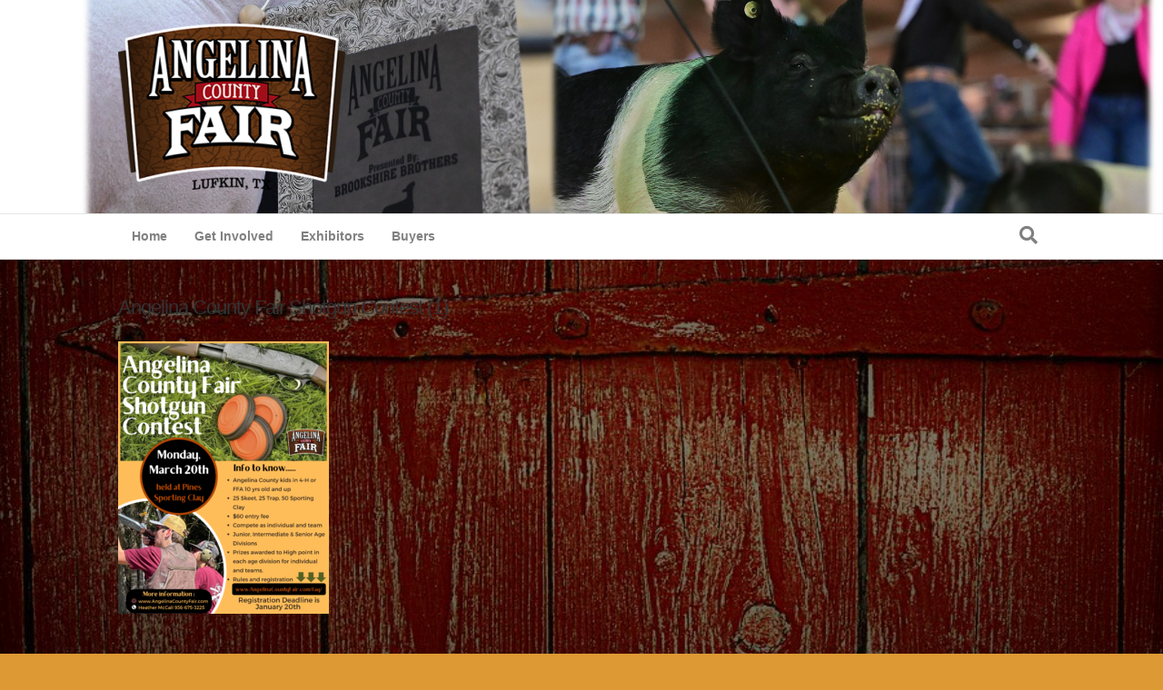

--- FILE ---
content_type: text/html; charset=UTF-8
request_url: https://angelinacountyfair.com/contest/shotgun/angelina-county-fair-shotgun-contest-1/
body_size: 9522
content:
<!DOCTYPE html>
<html lang="en-US">
<head>
<meta charset="UTF-8" />
<meta name='viewport' content='width=device-width, initial-scale=1.0' />
<meta http-equiv='X-UA-Compatible' content='IE=edge' />
<link rel="profile" href="https://gmpg.org/xfn/11" />
<title>Angelina County Fair Shotgun Contest (1) &#8211; Angelina County Fair</title>
<meta name='robots' content='max-image-preview:large' />
	<style>img:is([sizes="auto" i], [sizes^="auto," i]) { contain-intrinsic-size: 3000px 1500px }</style>
	<link rel="alternate" type="application/rss+xml" title="Angelina County Fair &raquo; Feed" href="https://angelinacountyfair.com/feed/" />
<link rel="alternate" type="application/rss+xml" title="Angelina County Fair &raquo; Comments Feed" href="https://angelinacountyfair.com/comments/feed/" />
<link rel="alternate" type="application/rss+xml" title="Angelina County Fair &raquo; Angelina County Fair Shotgun Contest (1) Comments Feed" href="https://angelinacountyfair.com/contest/shotgun/angelina-county-fair-shotgun-contest-1/feed/" />
<script>
window._wpemojiSettings = {"baseUrl":"https:\/\/s.w.org\/images\/core\/emoji\/16.0.1\/72x72\/","ext":".png","svgUrl":"https:\/\/s.w.org\/images\/core\/emoji\/16.0.1\/svg\/","svgExt":".svg","source":{"concatemoji":"https:\/\/angelinacountyfair.com\/wp-includes\/js\/wp-emoji-release.min.js?ver=6.8.3"}};
/*! This file is auto-generated */
!function(s,n){var o,i,e;function c(e){try{var t={supportTests:e,timestamp:(new Date).valueOf()};sessionStorage.setItem(o,JSON.stringify(t))}catch(e){}}function p(e,t,n){e.clearRect(0,0,e.canvas.width,e.canvas.height),e.fillText(t,0,0);var t=new Uint32Array(e.getImageData(0,0,e.canvas.width,e.canvas.height).data),a=(e.clearRect(0,0,e.canvas.width,e.canvas.height),e.fillText(n,0,0),new Uint32Array(e.getImageData(0,0,e.canvas.width,e.canvas.height).data));return t.every(function(e,t){return e===a[t]})}function u(e,t){e.clearRect(0,0,e.canvas.width,e.canvas.height),e.fillText(t,0,0);for(var n=e.getImageData(16,16,1,1),a=0;a<n.data.length;a++)if(0!==n.data[a])return!1;return!0}function f(e,t,n,a){switch(t){case"flag":return n(e,"\ud83c\udff3\ufe0f\u200d\u26a7\ufe0f","\ud83c\udff3\ufe0f\u200b\u26a7\ufe0f")?!1:!n(e,"\ud83c\udde8\ud83c\uddf6","\ud83c\udde8\u200b\ud83c\uddf6")&&!n(e,"\ud83c\udff4\udb40\udc67\udb40\udc62\udb40\udc65\udb40\udc6e\udb40\udc67\udb40\udc7f","\ud83c\udff4\u200b\udb40\udc67\u200b\udb40\udc62\u200b\udb40\udc65\u200b\udb40\udc6e\u200b\udb40\udc67\u200b\udb40\udc7f");case"emoji":return!a(e,"\ud83e\udedf")}return!1}function g(e,t,n,a){var r="undefined"!=typeof WorkerGlobalScope&&self instanceof WorkerGlobalScope?new OffscreenCanvas(300,150):s.createElement("canvas"),o=r.getContext("2d",{willReadFrequently:!0}),i=(o.textBaseline="top",o.font="600 32px Arial",{});return e.forEach(function(e){i[e]=t(o,e,n,a)}),i}function t(e){var t=s.createElement("script");t.src=e,t.defer=!0,s.head.appendChild(t)}"undefined"!=typeof Promise&&(o="wpEmojiSettingsSupports",i=["flag","emoji"],n.supports={everything:!0,everythingExceptFlag:!0},e=new Promise(function(e){s.addEventListener("DOMContentLoaded",e,{once:!0})}),new Promise(function(t){var n=function(){try{var e=JSON.parse(sessionStorage.getItem(o));if("object"==typeof e&&"number"==typeof e.timestamp&&(new Date).valueOf()<e.timestamp+604800&&"object"==typeof e.supportTests)return e.supportTests}catch(e){}return null}();if(!n){if("undefined"!=typeof Worker&&"undefined"!=typeof OffscreenCanvas&&"undefined"!=typeof URL&&URL.createObjectURL&&"undefined"!=typeof Blob)try{var e="postMessage("+g.toString()+"("+[JSON.stringify(i),f.toString(),p.toString(),u.toString()].join(",")+"));",a=new Blob([e],{type:"text/javascript"}),r=new Worker(URL.createObjectURL(a),{name:"wpTestEmojiSupports"});return void(r.onmessage=function(e){c(n=e.data),r.terminate(),t(n)})}catch(e){}c(n=g(i,f,p,u))}t(n)}).then(function(e){for(var t in e)n.supports[t]=e[t],n.supports.everything=n.supports.everything&&n.supports[t],"flag"!==t&&(n.supports.everythingExceptFlag=n.supports.everythingExceptFlag&&n.supports[t]);n.supports.everythingExceptFlag=n.supports.everythingExceptFlag&&!n.supports.flag,n.DOMReady=!1,n.readyCallback=function(){n.DOMReady=!0}}).then(function(){return e}).then(function(){var e;n.supports.everything||(n.readyCallback(),(e=n.source||{}).concatemoji?t(e.concatemoji):e.wpemoji&&e.twemoji&&(t(e.twemoji),t(e.wpemoji)))}))}((window,document),window._wpemojiSettings);
</script>
<style id='wp-emoji-styles-inline-css'>

	img.wp-smiley, img.emoji {
		display: inline !important;
		border: none !important;
		box-shadow: none !important;
		height: 1em !important;
		width: 1em !important;
		margin: 0 0.07em !important;
		vertical-align: -0.1em !important;
		background: none !important;
		padding: 0 !important;
	}
</style>
<link rel='stylesheet' id='wp-block-library-css' href='https://angelinacountyfair.com/wp-includes/css/dist/block-library/style.min.css?ver=6.8.3' media='all' />
<style id='wp-block-library-theme-inline-css'>
.wp-block-audio :where(figcaption){color:#555;font-size:13px;text-align:center}.is-dark-theme .wp-block-audio :where(figcaption){color:#ffffffa6}.wp-block-audio{margin:0 0 1em}.wp-block-code{border:1px solid #ccc;border-radius:4px;font-family:Menlo,Consolas,monaco,monospace;padding:.8em 1em}.wp-block-embed :where(figcaption){color:#555;font-size:13px;text-align:center}.is-dark-theme .wp-block-embed :where(figcaption){color:#ffffffa6}.wp-block-embed{margin:0 0 1em}.blocks-gallery-caption{color:#555;font-size:13px;text-align:center}.is-dark-theme .blocks-gallery-caption{color:#ffffffa6}:root :where(.wp-block-image figcaption){color:#555;font-size:13px;text-align:center}.is-dark-theme :root :where(.wp-block-image figcaption){color:#ffffffa6}.wp-block-image{margin:0 0 1em}.wp-block-pullquote{border-bottom:4px solid;border-top:4px solid;color:currentColor;margin-bottom:1.75em}.wp-block-pullquote cite,.wp-block-pullquote footer,.wp-block-pullquote__citation{color:currentColor;font-size:.8125em;font-style:normal;text-transform:uppercase}.wp-block-quote{border-left:.25em solid;margin:0 0 1.75em;padding-left:1em}.wp-block-quote cite,.wp-block-quote footer{color:currentColor;font-size:.8125em;font-style:normal;position:relative}.wp-block-quote:where(.has-text-align-right){border-left:none;border-right:.25em solid;padding-left:0;padding-right:1em}.wp-block-quote:where(.has-text-align-center){border:none;padding-left:0}.wp-block-quote.is-large,.wp-block-quote.is-style-large,.wp-block-quote:where(.is-style-plain){border:none}.wp-block-search .wp-block-search__label{font-weight:700}.wp-block-search__button{border:1px solid #ccc;padding:.375em .625em}:where(.wp-block-group.has-background){padding:1.25em 2.375em}.wp-block-separator.has-css-opacity{opacity:.4}.wp-block-separator{border:none;border-bottom:2px solid;margin-left:auto;margin-right:auto}.wp-block-separator.has-alpha-channel-opacity{opacity:1}.wp-block-separator:not(.is-style-wide):not(.is-style-dots){width:100px}.wp-block-separator.has-background:not(.is-style-dots){border-bottom:none;height:1px}.wp-block-separator.has-background:not(.is-style-wide):not(.is-style-dots){height:2px}.wp-block-table{margin:0 0 1em}.wp-block-table td,.wp-block-table th{word-break:normal}.wp-block-table :where(figcaption){color:#555;font-size:13px;text-align:center}.is-dark-theme .wp-block-table :where(figcaption){color:#ffffffa6}.wp-block-video :where(figcaption){color:#555;font-size:13px;text-align:center}.is-dark-theme .wp-block-video :where(figcaption){color:#ffffffa6}.wp-block-video{margin:0 0 1em}:root :where(.wp-block-template-part.has-background){margin-bottom:0;margin-top:0;padding:1.25em 2.375em}
</style>
<style id='classic-theme-styles-inline-css'>
/*! This file is auto-generated */
.wp-block-button__link{color:#fff;background-color:#32373c;border-radius:9999px;box-shadow:none;text-decoration:none;padding:calc(.667em + 2px) calc(1.333em + 2px);font-size:1.125em}.wp-block-file__button{background:#32373c;color:#fff;text-decoration:none}
</style>
<link rel='stylesheet' id='font-awesome-css' href='https://angelinacountyfair.com/wp-content/plugins/contact-widgets/assets/css/font-awesome.min.css?ver=4.7.0' media='all' />
<style id='global-styles-inline-css'>
:root{--wp--preset--aspect-ratio--square: 1;--wp--preset--aspect-ratio--4-3: 4/3;--wp--preset--aspect-ratio--3-4: 3/4;--wp--preset--aspect-ratio--3-2: 3/2;--wp--preset--aspect-ratio--2-3: 2/3;--wp--preset--aspect-ratio--16-9: 16/9;--wp--preset--aspect-ratio--9-16: 9/16;--wp--preset--color--black: #000000;--wp--preset--color--cyan-bluish-gray: #abb8c3;--wp--preset--color--white: #ffffff;--wp--preset--color--pale-pink: #f78da7;--wp--preset--color--vivid-red: #cf2e2e;--wp--preset--color--luminous-vivid-orange: #ff6900;--wp--preset--color--luminous-vivid-amber: #fcb900;--wp--preset--color--light-green-cyan: #7bdcb5;--wp--preset--color--vivid-green-cyan: #00d084;--wp--preset--color--pale-cyan-blue: #8ed1fc;--wp--preset--color--vivid-cyan-blue: #0693e3;--wp--preset--color--vivid-purple: #9b51e0;--wp--preset--color--fl-heading-text: #333333;--wp--preset--color--fl-body-bg: #dd9933;--wp--preset--color--fl-body-text: #000000;--wp--preset--color--fl-accent: #428bca;--wp--preset--color--fl-accent-hover: #428bca;--wp--preset--color--fl-topbar-bg: #ffffff;--wp--preset--color--fl-topbar-text: #000000;--wp--preset--color--fl-topbar-link: #428bca;--wp--preset--color--fl-topbar-hover: #428bca;--wp--preset--color--fl-header-bg: #000000;--wp--preset--color--fl-header-text: #dd3333;--wp--preset--color--fl-header-link: #81d742;--wp--preset--color--fl-header-hover: #ffffff;--wp--preset--color--fl-nav-bg: #ffffff;--wp--preset--color--fl-nav-link: #808080;--wp--preset--color--fl-nav-hover: #428bca;--wp--preset--color--fl-content-bg: #ffffff;--wp--preset--color--fl-footer-widgets-bg: #ffffff;--wp--preset--color--fl-footer-widgets-text: #808080;--wp--preset--color--fl-footer-widgets-link: #428bca;--wp--preset--color--fl-footer-widgets-hover: #428bca;--wp--preset--color--fl-footer-bg: #ffffff;--wp--preset--color--fl-footer-text: #000000;--wp--preset--color--fl-footer-link: #428bca;--wp--preset--color--fl-footer-hover: #428bca;--wp--preset--gradient--vivid-cyan-blue-to-vivid-purple: linear-gradient(135deg,rgba(6,147,227,1) 0%,rgb(155,81,224) 100%);--wp--preset--gradient--light-green-cyan-to-vivid-green-cyan: linear-gradient(135deg,rgb(122,220,180) 0%,rgb(0,208,130) 100%);--wp--preset--gradient--luminous-vivid-amber-to-luminous-vivid-orange: linear-gradient(135deg,rgba(252,185,0,1) 0%,rgba(255,105,0,1) 100%);--wp--preset--gradient--luminous-vivid-orange-to-vivid-red: linear-gradient(135deg,rgba(255,105,0,1) 0%,rgb(207,46,46) 100%);--wp--preset--gradient--very-light-gray-to-cyan-bluish-gray: linear-gradient(135deg,rgb(238,238,238) 0%,rgb(169,184,195) 100%);--wp--preset--gradient--cool-to-warm-spectrum: linear-gradient(135deg,rgb(74,234,220) 0%,rgb(151,120,209) 20%,rgb(207,42,186) 40%,rgb(238,44,130) 60%,rgb(251,105,98) 80%,rgb(254,248,76) 100%);--wp--preset--gradient--blush-light-purple: linear-gradient(135deg,rgb(255,206,236) 0%,rgb(152,150,240) 100%);--wp--preset--gradient--blush-bordeaux: linear-gradient(135deg,rgb(254,205,165) 0%,rgb(254,45,45) 50%,rgb(107,0,62) 100%);--wp--preset--gradient--luminous-dusk: linear-gradient(135deg,rgb(255,203,112) 0%,rgb(199,81,192) 50%,rgb(65,88,208) 100%);--wp--preset--gradient--pale-ocean: linear-gradient(135deg,rgb(255,245,203) 0%,rgb(182,227,212) 50%,rgb(51,167,181) 100%);--wp--preset--gradient--electric-grass: linear-gradient(135deg,rgb(202,248,128) 0%,rgb(113,206,126) 100%);--wp--preset--gradient--midnight: linear-gradient(135deg,rgb(2,3,129) 0%,rgb(40,116,252) 100%);--wp--preset--font-size--small: 13px;--wp--preset--font-size--medium: 20px;--wp--preset--font-size--large: 36px;--wp--preset--font-size--x-large: 42px;--wp--preset--spacing--20: 0.44rem;--wp--preset--spacing--30: 0.67rem;--wp--preset--spacing--40: 1rem;--wp--preset--spacing--50: 1.5rem;--wp--preset--spacing--60: 2.25rem;--wp--preset--spacing--70: 3.38rem;--wp--preset--spacing--80: 5.06rem;--wp--preset--shadow--natural: 6px 6px 9px rgba(0, 0, 0, 0.2);--wp--preset--shadow--deep: 12px 12px 50px rgba(0, 0, 0, 0.4);--wp--preset--shadow--sharp: 6px 6px 0px rgba(0, 0, 0, 0.2);--wp--preset--shadow--outlined: 6px 6px 0px -3px rgba(255, 255, 255, 1), 6px 6px rgba(0, 0, 0, 1);--wp--preset--shadow--crisp: 6px 6px 0px rgba(0, 0, 0, 1);}:where(.is-layout-flex){gap: 0.5em;}:where(.is-layout-grid){gap: 0.5em;}body .is-layout-flex{display: flex;}.is-layout-flex{flex-wrap: wrap;align-items: center;}.is-layout-flex > :is(*, div){margin: 0;}body .is-layout-grid{display: grid;}.is-layout-grid > :is(*, div){margin: 0;}:where(.wp-block-columns.is-layout-flex){gap: 2em;}:where(.wp-block-columns.is-layout-grid){gap: 2em;}:where(.wp-block-post-template.is-layout-flex){gap: 1.25em;}:where(.wp-block-post-template.is-layout-grid){gap: 1.25em;}.has-black-color{color: var(--wp--preset--color--black) !important;}.has-cyan-bluish-gray-color{color: var(--wp--preset--color--cyan-bluish-gray) !important;}.has-white-color{color: var(--wp--preset--color--white) !important;}.has-pale-pink-color{color: var(--wp--preset--color--pale-pink) !important;}.has-vivid-red-color{color: var(--wp--preset--color--vivid-red) !important;}.has-luminous-vivid-orange-color{color: var(--wp--preset--color--luminous-vivid-orange) !important;}.has-luminous-vivid-amber-color{color: var(--wp--preset--color--luminous-vivid-amber) !important;}.has-light-green-cyan-color{color: var(--wp--preset--color--light-green-cyan) !important;}.has-vivid-green-cyan-color{color: var(--wp--preset--color--vivid-green-cyan) !important;}.has-pale-cyan-blue-color{color: var(--wp--preset--color--pale-cyan-blue) !important;}.has-vivid-cyan-blue-color{color: var(--wp--preset--color--vivid-cyan-blue) !important;}.has-vivid-purple-color{color: var(--wp--preset--color--vivid-purple) !important;}.has-black-background-color{background-color: var(--wp--preset--color--black) !important;}.has-cyan-bluish-gray-background-color{background-color: var(--wp--preset--color--cyan-bluish-gray) !important;}.has-white-background-color{background-color: var(--wp--preset--color--white) !important;}.has-pale-pink-background-color{background-color: var(--wp--preset--color--pale-pink) !important;}.has-vivid-red-background-color{background-color: var(--wp--preset--color--vivid-red) !important;}.has-luminous-vivid-orange-background-color{background-color: var(--wp--preset--color--luminous-vivid-orange) !important;}.has-luminous-vivid-amber-background-color{background-color: var(--wp--preset--color--luminous-vivid-amber) !important;}.has-light-green-cyan-background-color{background-color: var(--wp--preset--color--light-green-cyan) !important;}.has-vivid-green-cyan-background-color{background-color: var(--wp--preset--color--vivid-green-cyan) !important;}.has-pale-cyan-blue-background-color{background-color: var(--wp--preset--color--pale-cyan-blue) !important;}.has-vivid-cyan-blue-background-color{background-color: var(--wp--preset--color--vivid-cyan-blue) !important;}.has-vivid-purple-background-color{background-color: var(--wp--preset--color--vivid-purple) !important;}.has-black-border-color{border-color: var(--wp--preset--color--black) !important;}.has-cyan-bluish-gray-border-color{border-color: var(--wp--preset--color--cyan-bluish-gray) !important;}.has-white-border-color{border-color: var(--wp--preset--color--white) !important;}.has-pale-pink-border-color{border-color: var(--wp--preset--color--pale-pink) !important;}.has-vivid-red-border-color{border-color: var(--wp--preset--color--vivid-red) !important;}.has-luminous-vivid-orange-border-color{border-color: var(--wp--preset--color--luminous-vivid-orange) !important;}.has-luminous-vivid-amber-border-color{border-color: var(--wp--preset--color--luminous-vivid-amber) !important;}.has-light-green-cyan-border-color{border-color: var(--wp--preset--color--light-green-cyan) !important;}.has-vivid-green-cyan-border-color{border-color: var(--wp--preset--color--vivid-green-cyan) !important;}.has-pale-cyan-blue-border-color{border-color: var(--wp--preset--color--pale-cyan-blue) !important;}.has-vivid-cyan-blue-border-color{border-color: var(--wp--preset--color--vivid-cyan-blue) !important;}.has-vivid-purple-border-color{border-color: var(--wp--preset--color--vivid-purple) !important;}.has-vivid-cyan-blue-to-vivid-purple-gradient-background{background: var(--wp--preset--gradient--vivid-cyan-blue-to-vivid-purple) !important;}.has-light-green-cyan-to-vivid-green-cyan-gradient-background{background: var(--wp--preset--gradient--light-green-cyan-to-vivid-green-cyan) !important;}.has-luminous-vivid-amber-to-luminous-vivid-orange-gradient-background{background: var(--wp--preset--gradient--luminous-vivid-amber-to-luminous-vivid-orange) !important;}.has-luminous-vivid-orange-to-vivid-red-gradient-background{background: var(--wp--preset--gradient--luminous-vivid-orange-to-vivid-red) !important;}.has-very-light-gray-to-cyan-bluish-gray-gradient-background{background: var(--wp--preset--gradient--very-light-gray-to-cyan-bluish-gray) !important;}.has-cool-to-warm-spectrum-gradient-background{background: var(--wp--preset--gradient--cool-to-warm-spectrum) !important;}.has-blush-light-purple-gradient-background{background: var(--wp--preset--gradient--blush-light-purple) !important;}.has-blush-bordeaux-gradient-background{background: var(--wp--preset--gradient--blush-bordeaux) !important;}.has-luminous-dusk-gradient-background{background: var(--wp--preset--gradient--luminous-dusk) !important;}.has-pale-ocean-gradient-background{background: var(--wp--preset--gradient--pale-ocean) !important;}.has-electric-grass-gradient-background{background: var(--wp--preset--gradient--electric-grass) !important;}.has-midnight-gradient-background{background: var(--wp--preset--gradient--midnight) !important;}.has-small-font-size{font-size: var(--wp--preset--font-size--small) !important;}.has-medium-font-size{font-size: var(--wp--preset--font-size--medium) !important;}.has-large-font-size{font-size: var(--wp--preset--font-size--large) !important;}.has-x-large-font-size{font-size: var(--wp--preset--font-size--x-large) !important;}
:where(.wp-block-post-template.is-layout-flex){gap: 1.25em;}:where(.wp-block-post-template.is-layout-grid){gap: 1.25em;}
:where(.wp-block-columns.is-layout-flex){gap: 2em;}:where(.wp-block-columns.is-layout-grid){gap: 2em;}
:root :where(.wp-block-pullquote){font-size: 1.5em;line-height: 1.6;}
</style>
<link rel='stylesheet' id='wp-components-css' href='https://angelinacountyfair.com/wp-includes/css/dist/components/style.min.css?ver=6.8.3' media='all' />
<link rel='stylesheet' id='godaddy-styles-css' href='https://angelinacountyfair.com/wp-content/mu-plugins/vendor/wpex/godaddy-launch/includes/Dependencies/GoDaddy/Styles/build/latest.css?ver=2.0.2' media='all' />
<link rel='stylesheet' id='jquery-magnificpopup-css' href='https://angelinacountyfair.com/wp-content/plugins/bb-plugin/css/jquery.magnificpopup.min.css?ver=2.9.4' media='all' />
<link rel='stylesheet' id='base-css' href='https://angelinacountyfair.com/wp-content/themes/bb-theme/css/base.min.css?ver=1.7.19.1' media='all' />
<link rel='stylesheet' id='fl-automator-skin-css' href='https://angelinacountyfair.com/wp-content/uploads/bb-theme/skin-69321742136a8.css?ver=1.7.19.1' media='all' />
<link rel='stylesheet' id='fl-child-theme-css' href='https://angelinacountyfair.com/wp-content/themes/bb-theme-child/style.css?ver=6.8.3' media='all' />
<script src="https://angelinacountyfair.com/wp-includes/js/jquery/jquery.min.js?ver=3.7.1" id="jquery-core-js"></script>
<script src="https://angelinacountyfair.com/wp-includes/js/jquery/jquery-migrate.min.js?ver=3.4.1" id="jquery-migrate-js"></script>
<link rel="https://api.w.org/" href="https://angelinacountyfair.com/wp-json/" /><link rel="alternate" title="JSON" type="application/json" href="https://angelinacountyfair.com/wp-json/wp/v2/media/3099" /><link rel="EditURI" type="application/rsd+xml" title="RSD" href="https://angelinacountyfair.com/xmlrpc.php?rsd" />
<link rel='shortlink' href='https://angelinacountyfair.com/?p=3099' />
<link rel="alternate" title="oEmbed (JSON)" type="application/json+oembed" href="https://angelinacountyfair.com/wp-json/oembed/1.0/embed?url=https%3A%2F%2Fangelinacountyfair.com%2Fcontest%2Fshotgun%2Fangelina-county-fair-shotgun-contest-1%2F" />
<link rel="alternate" title="oEmbed (XML)" type="text/xml+oembed" href="https://angelinacountyfair.com/wp-json/oembed/1.0/embed?url=https%3A%2F%2Fangelinacountyfair.com%2Fcontest%2Fshotgun%2Fangelina-county-fair-shotgun-contest-1%2F&#038;format=xml" />
<link rel="icon" href="https://angelinacountyfair.com/wp-content/uploads/2019/08/Small-Angelina-Logo-150x150.png" sizes="32x32" />
<link rel="icon" href="https://angelinacountyfair.com/wp-content/uploads/2019/08/Small-Angelina-Logo-e1726186117454.png" sizes="192x192" />
<link rel="apple-touch-icon" href="https://angelinacountyfair.com/wp-content/uploads/2019/08/Small-Angelina-Logo-e1726186117454.png" />
<meta name="msapplication-TileImage" content="https://angelinacountyfair.com/wp-content/uploads/2019/08/Small-Angelina-Logo-e1726186117454.png" />
		<style id="wp-custom-css">
			.gform_wrapper .gf_progressbar_wrapper {
display: none;
}
body .gform_wrapper h2.gform_title {
    display: none !important;
}
		</style>
		</head>
<body class="attachment wp-singular attachment-template-default attachmentid-3099 attachment-png wp-theme-bb-theme wp-child-theme-bb-theme-child fl-builder-2-9-4 fl-theme-1-7-19-1 fl-no-js fl-framework-base fl-preset-default fl-full-width fl-search-active" itemscope="itemscope" itemtype="https://schema.org/WebPage">
<a aria-label="Skip to content" class="fl-screen-reader-text" href="#fl-main-content">Skip to content</a><div class="fl-page">
	<header class="fl-page-header fl-page-header-fixed fl-page-nav-right fl-page-nav-toggle-button fl-page-nav-toggle-visible-mobile"  role="banner">
	<div class="fl-page-header-wrap">
		<div class="fl-page-header-container container">
			<div class="fl-page-header-row row">
				<div class="col-sm-12 col-md-3 fl-page-logo-wrap">
					<div class="fl-page-header-logo">
						<a href="https://angelinacountyfair.com/"><img class="fl-logo-img" loading="false" data-no-lazy="1"   itemscope itemtype="https://schema.org/ImageObject" src="https://angelinacountyfair.com/wp-content/uploads/2019/08/Small-Angelina-Logo-e1726186117454.png" data-retina="" title="" width="250" data-width="250" height="183" data-height="183" alt="Angelina County Fair" /><meta itemprop="name" content="Angelina County Fair" /></a>
					</div>
				</div>
				<div class="col-sm-12 col-md-9 fl-page-fixed-nav-wrap">
					<div class="fl-page-nav-wrap">
						<nav class="fl-page-nav fl-nav navbar navbar-default navbar-expand-md" aria-label="Header Menu" role="navigation">
							<button type="button" class="navbar-toggle navbar-toggler" data-toggle="collapse" data-target=".fl-page-nav-collapse">
								<span>Menu</span>
							</button>
							<div class="fl-page-nav-collapse collapse navbar-collapse">
								<ul id="menu-primary-menu" class="nav navbar-nav navbar-right menu fl-theme-menu"><li id="menu-item-170" class="menu-item menu-item-type-post_type menu-item-object-page menu-item-home menu-item-has-children menu-item-170 nav-item"><a href="https://angelinacountyfair.com/" class="nav-link">Home</a><div class="fl-submenu-icon-wrap"><span class="fl-submenu-toggle-icon"></span></div>
<ul class="sub-menu">
	<li id="menu-item-5446" class="menu-item menu-item-type-post_type menu-item-object-page menu-item-5446 nav-item"><a href="https://angelinacountyfair.com/home/about/" class="nav-link">About the ACF</a></li>
	<li id="menu-item-3098" class="menu-item menu-item-type-post_type menu-item-object-page menu-item-3098 nav-item"><a href="https://angelinacountyfair.com/champboard/" class="nav-link">Champions Board</a></li>
	<li id="menu-item-2624" class="menu-item menu-item-type-post_type menu-item-object-page menu-item-2624 nav-item"><a href="https://angelinacountyfair.com/pictures/" class="nav-link">Pictures</a></li>
</ul>
</li>
<li id="menu-item-528" class="menu-item menu-item-type-post_type menu-item-object-page menu-item-has-children menu-item-528 nav-item"><a href="https://angelinacountyfair.com/get-involved/" class="nav-link">Get Involved</a><div class="fl-submenu-icon-wrap"><span class="fl-submenu-toggle-icon"></span></div>
<ul class="sub-menu">
	<li id="menu-item-609" class="menu-item menu-item-type-post_type menu-item-object-page menu-item-609 nav-item"><a href="https://angelinacountyfair.com/volunteers/" class="nav-link">Volunteers</a></li>
	<li id="menu-item-536" class="menu-item menu-item-type-post_type menu-item-object-page menu-item-536 nav-item"><a href="https://angelinacountyfair.com/acf-ambassador/" class="nav-link">ACF Ambassador</a></li>
	<li id="menu-item-606" class="menu-item menu-item-type-post_type menu-item-object-page menu-item-606 nav-item"><a href="https://angelinacountyfair.com/sponsors/" class="nav-link">Sponsors</a></li>
	<li id="menu-item-607" class="menu-item menu-item-type-post_type menu-item-object-page menu-item-607 nav-item"><a href="https://angelinacountyfair.com/vendors/" class="nav-link">Vendors</a></li>
</ul>
</li>
<li id="menu-item-605" class="menu-item menu-item-type-post_type menu-item-object-page menu-item-has-children menu-item-605 nav-item"><a href="https://angelinacountyfair.com/exhibitors/" class="nav-link">Exhibitors</a><div class="fl-submenu-icon-wrap"><span class="fl-submenu-toggle-icon"></span></div>
<ul class="sub-menu">
	<li id="menu-item-502" class="menu-item menu-item-type-post_type menu-item-object-page menu-item-502 nav-item"><a href="https://angelinacountyfair.com/faq/" class="nav-link">Rules &#038; Forms</a></li>
	<li id="menu-item-366" class="menu-item menu-item-type-post_type menu-item-object-page menu-item-has-children menu-item-366 nav-item"><a href="https://angelinacountyfair.com/contest/" class="nav-link">Contest</a><div class="fl-submenu-icon-wrap"><span class="fl-submenu-toggle-icon"></span></div>
	<ul class="sub-menu">
		<li id="menu-item-376" class="menu-item menu-item-type-post_type menu-item-object-page menu-item-376 nav-item"><a href="https://angelinacountyfair.com/county-youth-events/" class="nav-link">Livestock Shows</a></li>
		<li id="menu-item-3142" class="menu-item menu-item-type-post_type menu-item-object-page menu-item-3142 nav-item"><a href="https://angelinacountyfair.com/contest/archery/" class="nav-link">Archery Contest</a></li>
		<li id="menu-item-3509" class="menu-item menu-item-type-post_type menu-item-object-page menu-item-3509 nav-item"><a href="https://angelinacountyfair.com/family-consumer-science/" class="nav-link">Family &#038; Consumer Science</a></li>
		<li id="menu-item-4039" class="menu-item menu-item-type-post_type menu-item-object-page menu-item-4039 nav-item"><a href="https://angelinacountyfair.com/contest/floral/" class="nav-link">Floral Design Contest</a></li>
		<li id="menu-item-4493" class="menu-item menu-item-type-post_type menu-item-object-page menu-item-4493 nav-item"><a href="https://angelinacountyfair.com/lj/" class="nav-link">Livestock Judging Contest</a></li>
		<li id="menu-item-665" class="menu-item menu-item-type-post_type menu-item-object-page menu-item-665 nav-item"><a href="https://angelinacountyfair.com/public-speaking/" class="nav-link">Public Speaking</a></li>
		<li id="menu-item-3097" class="menu-item menu-item-type-post_type menu-item-object-page menu-item-3097 nav-item"><a href="https://angelinacountyfair.com/contest/shotgun/" class="nav-link">Shotgun Contest</a></li>
		<li id="menu-item-4500" class="menu-item menu-item-type-post_type menu-item-object-page menu-item-4500 nav-item"><a href="https://angelinacountyfair.com/contest/buildoff/" class="nav-link">Trailer Build-off Contest</a></li>
		<li id="menu-item-894" class="menu-item menu-item-type-post_type menu-item-object-page menu-item-894 nav-item"><a href="https://angelinacountyfair.com/bbq-competition/" class="nav-link">BBQ Competition</a></li>
		<li id="menu-item-394" class="menu-item menu-item-type-post_type menu-item-object-page menu-item-394 nav-item"><a href="https://angelinacountyfair.com/peewee-livestock-show/" class="nav-link">Peewee Livestock Show</a></li>
		<li id="menu-item-706" class="menu-item menu-item-type-post_type menu-item-object-page menu-item-706 nav-item"><a href="https://angelinacountyfair.com/special-needs-livestock-show/" class="nav-link">Special Needs Livestock Show</a></li>
		<li id="menu-item-705" class="menu-item menu-item-type-post_type menu-item-object-page menu-item-705 nav-item"><a href="https://angelinacountyfair.com/washer-tournament/" class="nav-link">Washer Tournament</a></li>
	</ul>
</li>
	<li id="menu-item-167" class="menu-item menu-item-type-post_type menu-item-object-page menu-item-167 nav-item"><a href="https://angelinacountyfair.com/scholarship/" class="nav-link">Scholarships</a></li>
	<li id="menu-item-3135" class="menu-item menu-item-type-post_type menu-item-object-page menu-item-3135 nav-item"><a href="https://angelinacountyfair.com/exhibitors/" class="nav-link">Exhibitors FAQ</a></li>
</ul>
</li>
<li id="menu-item-172" class="menu-item menu-item-type-post_type menu-item-object-page menu-item-172 nav-item"><a href="https://angelinacountyfair.com/buyers/" class="nav-link">Buyers</a></li>
</ul>							</div>
						</nav>
					</div>
				</div>
			</div>
		</div>
	</div>
</header><!-- .fl-page-header-fixed -->
<header class="fl-page-header fl-page-header-primary fl-page-nav-bottom fl-page-nav-toggle-button fl-page-nav-toggle-visible-mobile" itemscope="itemscope" itemtype="https://schema.org/WPHeader" role="banner">
	<div class="fl-page-header-wrap">
		<div class="fl-page-header-container container">
			<div class="fl-page-header-row row">
				<div class="col-sm-6 col-md-6 fl-page-header-logo-col">
					<div class="fl-page-header-logo" itemscope="itemscope" itemtype="https://schema.org/Organization">
						<a href="https://angelinacountyfair.com/" itemprop="url"><img class="fl-logo-img" loading="false" data-no-lazy="1"   itemscope itemtype="https://schema.org/ImageObject" src="https://angelinacountyfair.com/wp-content/uploads/2019/08/Small-Angelina-Logo-e1726186117454.png" data-retina="" title="" width="250" data-width="250" height="183" data-height="183" alt="Angelina County Fair" /><meta itemprop="name" content="Angelina County Fair" /></a>
											</div>
				</div>
				<div class="col-sm-6 col-md-6 fl-page-nav-col">
					<div class="fl-page-header-content">
											</div>
				</div>
			</div>
		</div>
	</div>
	<div class="fl-page-nav-wrap">
		<div class="fl-page-nav-container container">
			<nav class="fl-page-nav navbar navbar-default navbar-expand-md" aria-label="Header Menu" itemscope="itemscope" itemtype="https://schema.org/SiteNavigationElement" role="navigation">
				<button type="button" class="navbar-toggle navbar-toggler" data-toggle="collapse" data-target=".fl-page-nav-collapse">
					<span>Menu</span>
				</button>
				<div class="fl-page-nav-collapse collapse navbar-collapse">
					<ul id="menu-primary-menu-1" class="nav navbar-nav menu fl-theme-menu"><li class="menu-item menu-item-type-post_type menu-item-object-page menu-item-home menu-item-has-children menu-item-170 nav-item"><a href="https://angelinacountyfair.com/" class="nav-link">Home</a><div class="fl-submenu-icon-wrap"><span class="fl-submenu-toggle-icon"></span></div>
<ul class="sub-menu">
	<li class="menu-item menu-item-type-post_type menu-item-object-page menu-item-5446 nav-item"><a href="https://angelinacountyfair.com/home/about/" class="nav-link">About the ACF</a></li>
	<li class="menu-item menu-item-type-post_type menu-item-object-page menu-item-3098 nav-item"><a href="https://angelinacountyfair.com/champboard/" class="nav-link">Champions Board</a></li>
	<li class="menu-item menu-item-type-post_type menu-item-object-page menu-item-2624 nav-item"><a href="https://angelinacountyfair.com/pictures/" class="nav-link">Pictures</a></li>
</ul>
</li>
<li class="menu-item menu-item-type-post_type menu-item-object-page menu-item-has-children menu-item-528 nav-item"><a href="https://angelinacountyfair.com/get-involved/" class="nav-link">Get Involved</a><div class="fl-submenu-icon-wrap"><span class="fl-submenu-toggle-icon"></span></div>
<ul class="sub-menu">
	<li class="menu-item menu-item-type-post_type menu-item-object-page menu-item-609 nav-item"><a href="https://angelinacountyfair.com/volunteers/" class="nav-link">Volunteers</a></li>
	<li class="menu-item menu-item-type-post_type menu-item-object-page menu-item-536 nav-item"><a href="https://angelinacountyfair.com/acf-ambassador/" class="nav-link">ACF Ambassador</a></li>
	<li class="menu-item menu-item-type-post_type menu-item-object-page menu-item-606 nav-item"><a href="https://angelinacountyfair.com/sponsors/" class="nav-link">Sponsors</a></li>
	<li class="menu-item menu-item-type-post_type menu-item-object-page menu-item-607 nav-item"><a href="https://angelinacountyfair.com/vendors/" class="nav-link">Vendors</a></li>
</ul>
</li>
<li class="menu-item menu-item-type-post_type menu-item-object-page menu-item-has-children menu-item-605 nav-item"><a href="https://angelinacountyfair.com/exhibitors/" class="nav-link">Exhibitors</a><div class="fl-submenu-icon-wrap"><span class="fl-submenu-toggle-icon"></span></div>
<ul class="sub-menu">
	<li class="menu-item menu-item-type-post_type menu-item-object-page menu-item-502 nav-item"><a href="https://angelinacountyfair.com/faq/" class="nav-link">Rules &#038; Forms</a></li>
	<li class="menu-item menu-item-type-post_type menu-item-object-page menu-item-has-children menu-item-366 nav-item"><a href="https://angelinacountyfair.com/contest/" class="nav-link">Contest</a><div class="fl-submenu-icon-wrap"><span class="fl-submenu-toggle-icon"></span></div>
	<ul class="sub-menu">
		<li class="menu-item menu-item-type-post_type menu-item-object-page menu-item-376 nav-item"><a href="https://angelinacountyfair.com/county-youth-events/" class="nav-link">Livestock Shows</a></li>
		<li class="menu-item menu-item-type-post_type menu-item-object-page menu-item-3142 nav-item"><a href="https://angelinacountyfair.com/contest/archery/" class="nav-link">Archery Contest</a></li>
		<li class="menu-item menu-item-type-post_type menu-item-object-page menu-item-3509 nav-item"><a href="https://angelinacountyfair.com/family-consumer-science/" class="nav-link">Family &#038; Consumer Science</a></li>
		<li class="menu-item menu-item-type-post_type menu-item-object-page menu-item-4039 nav-item"><a href="https://angelinacountyfair.com/contest/floral/" class="nav-link">Floral Design Contest</a></li>
		<li class="menu-item menu-item-type-post_type menu-item-object-page menu-item-4493 nav-item"><a href="https://angelinacountyfair.com/lj/" class="nav-link">Livestock Judging Contest</a></li>
		<li class="menu-item menu-item-type-post_type menu-item-object-page menu-item-665 nav-item"><a href="https://angelinacountyfair.com/public-speaking/" class="nav-link">Public Speaking</a></li>
		<li class="menu-item menu-item-type-post_type menu-item-object-page menu-item-3097 nav-item"><a href="https://angelinacountyfair.com/contest/shotgun/" class="nav-link">Shotgun Contest</a></li>
		<li class="menu-item menu-item-type-post_type menu-item-object-page menu-item-4500 nav-item"><a href="https://angelinacountyfair.com/contest/buildoff/" class="nav-link">Trailer Build-off Contest</a></li>
		<li class="menu-item menu-item-type-post_type menu-item-object-page menu-item-894 nav-item"><a href="https://angelinacountyfair.com/bbq-competition/" class="nav-link">BBQ Competition</a></li>
		<li class="menu-item menu-item-type-post_type menu-item-object-page menu-item-394 nav-item"><a href="https://angelinacountyfair.com/peewee-livestock-show/" class="nav-link">Peewee Livestock Show</a></li>
		<li class="menu-item menu-item-type-post_type menu-item-object-page menu-item-706 nav-item"><a href="https://angelinacountyfair.com/special-needs-livestock-show/" class="nav-link">Special Needs Livestock Show</a></li>
		<li class="menu-item menu-item-type-post_type menu-item-object-page menu-item-705 nav-item"><a href="https://angelinacountyfair.com/washer-tournament/" class="nav-link">Washer Tournament</a></li>
	</ul>
</li>
	<li class="menu-item menu-item-type-post_type menu-item-object-page menu-item-167 nav-item"><a href="https://angelinacountyfair.com/scholarship/" class="nav-link">Scholarships</a></li>
	<li class="menu-item menu-item-type-post_type menu-item-object-page menu-item-3135 nav-item"><a href="https://angelinacountyfair.com/exhibitors/" class="nav-link">Exhibitors FAQ</a></li>
</ul>
</li>
<li class="menu-item menu-item-type-post_type menu-item-object-page menu-item-172 nav-item"><a href="https://angelinacountyfair.com/buyers/" class="nav-link">Buyers</a></li>
</ul><div class="fl-page-nav-search">
	<a href="#" class="fas fa-search" aria-label="Search" aria-expanded="false" aria-haspopup="true" id='flsearchform'></a>
	<form method="get" role="search" aria-label="Search" action="https://angelinacountyfair.com/" title="Type and press Enter to search.">
		<input type="search" class="fl-search-input form-control" name="s" placeholder="Search" value="" aria-labelledby="flsearchform" />
	</form>
</div>
				</div>
			</nav>
		</div>
	</div>
</header><!-- .fl-page-header -->
	<div id="fl-main-content" class="fl-page-content" itemprop="mainContentOfPage" role="main">

		
<div class="fl-content-full container">
	<div class="row">
		<div class="fl-content col-md-12">
			<article class="fl-post post-3099 attachment type-attachment status-inherit hentry" id="fl-post-3099" itemscope="itemscope" itemtype="https://schema.org/CreativeWork">

		<header class="fl-post-header">
		<h1 class="fl-post-title" itemprop="headline">Angelina County Fair Shotgun Contest (1)</h1>
			</header><!-- .fl-post-header -->
			<div class="fl-post-content clearfix" itemprop="text">
		<p class="attachment"><a href='https://angelinacountyfair.com/wp-content/uploads/2022/10/Angelina-County-Fair-Shotgun-Contest-1.png'><img fetchpriority="high" decoding="async" width="232" height="300" src="https://angelinacountyfair.com/wp-content/uploads/2022/10/Angelina-County-Fair-Shotgun-Contest-1-232x300.png" class="attachment-medium size-medium" alt="" srcset="https://angelinacountyfair.com/wp-content/uploads/2022/10/Angelina-County-Fair-Shotgun-Contest-1-232x300.png 232w, https://angelinacountyfair.com/wp-content/uploads/2022/10/Angelina-County-Fair-Shotgun-Contest-1-791x1024.png 791w, https://angelinacountyfair.com/wp-content/uploads/2022/10/Angelina-County-Fair-Shotgun-Contest-1-768x994.png 768w, https://angelinacountyfair.com/wp-content/uploads/2022/10/Angelina-County-Fair-Shotgun-Contest-1-1187x1536.png 1187w, https://angelinacountyfair.com/wp-content/uploads/2022/10/Angelina-County-Fair-Shotgun-Contest-1.png 1545w" sizes="(max-width: 232px) 100vw, 232px" /></a></p>
	</div><!-- .fl-post-content -->
	
</article>

<div class="fl-comments">

	
			<div id="respond" class="comment-respond">
		<h3 id="reply-title" class="comment-reply-title">Leave a Comment <small><a rel="nofollow" id="cancel-comment-reply-link" href="/contest/shotgun/angelina-county-fair-shotgun-contest-1/#respond" style="display:none;">Cancel Reply</a></small></h3><form action="https://angelinacountyfair.com/wp-comments-post.php" method="post" id="fl-comment-form" class="fl-comment-form"><label for="fl-comment">Comment</label><textarea id="fl-comment" name="comment" class="form-control" cols="60" rows="8"></textarea><br /><label for="fl-author">Name (required)</label>
									<input type="text" id="fl-author" name="author" class="form-control" value="" aria-required="true" /><br />
<label for="fl-email">Email (will not be published) (required)</label>
									<input type="text" id="fl-email" name="email" class="form-control" value="" aria-required="true" /><br />
<label for="fl-url">Website</label>
									<input type="text" id="fl-url" name="url" class="form-control" value="" /><br />
<p class="comment-form-cookies-consent"><input id="wp-comment-cookies-consent" name="wp-comment-cookies-consent" type="checkbox" value="yes" /> <label for="wp-comment-cookies-consent">Save my name, email, and website in this browser for the next time I comment.</label></p>
		<div hidden class="wpsec_captcha_wrapper">
			<div class="wpsec_captcha_image"></div>
			<label for="wpsec_captcha_answer">
			Type in the text displayed above			</label>
			<input type="text" class="wpsec_captcha_answer" name="wpsec_captcha_answer" value=""/>
		</div>
		<p class="form-submit"><input name="submit" type="submit" id="fl-comment-form-submit" class="btn btn-primary" value="Submit Comment" /> <input type='hidden' name='comment_post_ID' value='3099' id='comment_post_ID' />
<input type='hidden' name='comment_parent' id='comment_parent' value='0' />
</p></form>	</div><!-- #respond -->
		</div>
<!-- .fl-post -->
		</div>
	</div>
</div>


	</div><!-- .fl-page-content -->
		<footer class="fl-page-footer-wrap" itemscope="itemscope" itemtype="https://schema.org/WPFooter"  role="contentinfo">
		<div class="fl-page-footer">
	<div class="fl-page-footer-container container">
		<div class="fl-page-footer-row row">
			<div class="col-sm-6 col-md-6 text-left clearfix"><div class="fl-page-footer-text fl-page-footer-text-1">© 2025 Angelina County Fair</div></div>			<div class="col-sm-6 col-md-6 text-right clearfix"><div class="fl-page-footer-text fl-page-footer-text-2">FACEBOOK / INSTAGRAM / EMAIL</div>	<div class="fl-social-icons">
	<a href="https://www.facebook.com/AngelinaCountyFair/?ref=bookmarks" class="fa-stack icon-facebook-f" target="_self" rel="noopener noreferrer"><span class="sr-only">Facebook</span>
					<i aria-hidden="true" class="fas fa-circle fa-stack-2x mono"></i>
					<i aria-hidden="true" class="fab fa-facebook-f mono fa-stack-1x fa-inverse"></i>
					</a><a href="https://www.instagram.com/angelinacountyfair/?hl=en" class="fa-stack icon-instagram" target="_self" rel="noopener noreferrer"><span class="sr-only">Instagram</span>
					<i aria-hidden="true" class="fas fa-circle fa-stack-2x mono"></i>
					<i aria-hidden="true" class="fab fa-instagram mono fa-stack-1x fa-inverse"></i>
					</a><a href="mailto:angelinacountyfair@gmail.com" class="fa-stack icon-envelope"  rel="noopener noreferrer"><span class="sr-only">Email</span>
					<i aria-hidden="true" class="fas fa-circle fa-stack-2x mono"></i>
					<i aria-hidden="true" class="fas fa-envelope mono fa-stack-1x fa-inverse"></i>
					</a></div>
</div>		</div>
	</div>
</div><!-- .fl-page-footer -->
	</footer>
		</div><!-- .fl-page -->
<script type="speculationrules">
{"prefetch":[{"source":"document","where":{"and":[{"href_matches":"\/*"},{"not":{"href_matches":["\/wp-*.php","\/wp-admin\/*","\/wp-content\/uploads\/*","\/wp-content\/*","\/wp-content\/plugins\/*","\/wp-content\/themes\/bb-theme-child\/*","\/wp-content\/themes\/bb-theme\/*","\/*\\?(.+)"]}},{"not":{"selector_matches":"a[rel~=\"nofollow\"]"}},{"not":{"selector_matches":".no-prefetch, .no-prefetch a"}}]},"eagerness":"conservative"}]}
</script>
<link rel='stylesheet' id='font-awesome-5-css' href='https://angelinacountyfair.com/wp-content/plugins/bb-plugin/fonts/fontawesome/5.15.4/css/all.min.css?ver=2.9.4' media='all' />
<script src="https://angelinacountyfair.com/wp-content/plugins/coblocks/dist/js/coblocks-animation.js?ver=3.1.16" id="coblocks-animation-js"></script>
<script src="https://angelinacountyfair.com/wp-content/plugins/coblocks/dist/js/vendors/tiny-swiper.js?ver=3.1.16" id="coblocks-tiny-swiper-js"></script>
<script id="coblocks-tinyswiper-initializer-js-extra">
var coblocksTinyswiper = {"carouselPrevButtonAriaLabel":"Previous","carouselNextButtonAriaLabel":"Next","sliderImageAriaLabel":"Image"};
</script>
<script src="https://angelinacountyfair.com/wp-content/plugins/coblocks/dist/js/coblocks-tinyswiper-initializer.js?ver=3.1.16" id="coblocks-tinyswiper-initializer-js"></script>
<script src="https://angelinacountyfair.com/wp-content/plugins/bb-plugin/js/jquery.ba-throttle-debounce.min.js?ver=2.9.4" id="jquery-throttle-js"></script>
<script src="https://angelinacountyfair.com/wp-content/plugins/bb-plugin/js/jquery.magnificpopup.min.js?ver=2.9.4" id="jquery-magnificpopup-js"></script>
<script src="https://angelinacountyfair.com/wp-content/plugins/bb-plugin/js/jquery.fitvids.min.js?ver=1.2" id="jquery-fitvids-js"></script>
<script src="https://angelinacountyfair.com/wp-includes/js/comment-reply.min.js?ver=6.8.3" id="comment-reply-js" async data-wp-strategy="async"></script>
<script id="fl-automator-js-extra">
var themeopts = {"medium_breakpoint":"992","mobile_breakpoint":"768","lightbox":"enabled","scrollTopPosition":"800"};
</script>
<script src="https://angelinacountyfair.com/wp-content/themes/bb-theme/js/theme.min.js?ver=1.7.19.1" id="fl-automator-js"></script>
<script src="https://captcha.wpsecurity.godaddy.com/api/v1/captcha/script?trigger=comment" id="wpsec_show_captcha-js"></script>
		<script>'undefined'=== typeof _trfq || (window._trfq = []);'undefined'=== typeof _trfd && (window._trfd=[]),
                _trfd.push({'tccl.baseHost':'secureserver.net'}),
                _trfd.push({'ap':'wpaas'},
                    {'server':'aac1f827-84ac-7d1f-013b-9b21c0352aba.secureserver.net'},
                    {'pod':'A2NLWPPOD07'},
                    {'storage':'a2cephmah002pod07_data15'},                     {'xid':'42402349'},
                    {'wp':'6.8.3'},
                    {'php':'8.2.26'},
                    {'loggedin':'0'},
                    {'cdn':'1'},
                    {'builder':''},
                    {'theme':'bb-theme'},
                    {'wds':'0'},
                    {'wp_alloptions_count':'355'},
                    {'wp_alloptions_bytes':'211515'},
                    {'gdl_coming_soon_page':'0'}
                                    );
            var trafficScript = document.createElement('script'); trafficScript.src = 'https://img1.wsimg.com/signals/js/clients/scc-c2/scc-c2.min.js'; window.document.head.appendChild(trafficScript);</script>
		<script>window.addEventListener('click', function (elem) { var _elem$target, _elem$target$dataset, _window, _window$_trfq; return (elem === null || elem === void 0 ? void 0 : (_elem$target = elem.target) === null || _elem$target === void 0 ? void 0 : (_elem$target$dataset = _elem$target.dataset) === null || _elem$target$dataset === void 0 ? void 0 : _elem$target$dataset.eid) && ((_window = window) === null || _window === void 0 ? void 0 : (_window$_trfq = _window._trfq) === null || _window$_trfq === void 0 ? void 0 : _window$_trfq.push(["cmdLogEvent", "click", elem.target.dataset.eid]));});</script>
		<script src='https://img1.wsimg.com/traffic-assets/js/tccl-tti.min.js' onload="window.tti.calculateTTI()"></script>
		</body>
</html>
